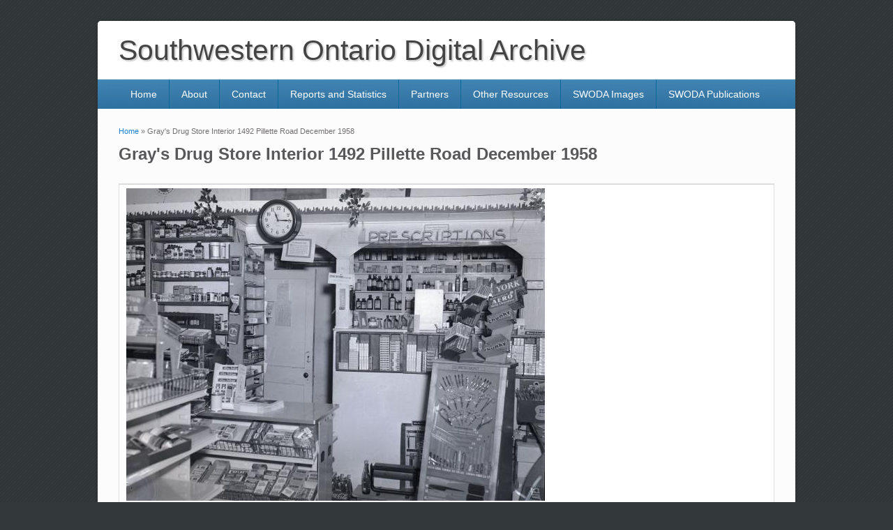

--- FILE ---
content_type: text/html; charset=utf-8
request_url: https://swoda.uwindsor.ca/node/1295
body_size: 4286
content:
<!DOCTYPE html>
<html lang="en" dir="ltr"
  xmlns:content="http://purl.org/rss/1.0/modules/content/"
  xmlns:dc="http://purl.org/dc/terms/"
  xmlns:foaf="http://xmlns.com/foaf/0.1/"
  xmlns:og="http://ogp.me/ns#"
  xmlns:rdfs="http://www.w3.org/2000/01/rdf-schema#"
  xmlns:sioc="http://rdfs.org/sioc/ns#"
  xmlns:sioct="http://rdfs.org/sioc/types#"
  xmlns:skos="http://www.w3.org/2004/02/skos/core#"
  xmlns:xsd="http://www.w3.org/2001/XMLSchema#">
<head>
<meta charset="utf-8" />
<meta name="Generator" content="Drupal 7 (http://drupal.org)" />
<link rel="canonical" href="/node/1295" />
<link rel="shortlink" href="/node/1295" />
<meta name="viewport" content="width=device-width, initial-scale=1, maximum-scale=1" />
<title>Gray&#039;s Drug Store Interior 1492 Pillette Road December 1958  | Southwestern Ontario Digital Archive</title>
<link type="text/css" rel="stylesheet" href="https://swoda.uwindsor.ca/sites/default/files/css/css_xE-rWrJf-fncB6ztZfd2huxqgxu4WO-qwma6Xer30m4.css" media="all" />
<link type="text/css" rel="stylesheet" href="https://swoda.uwindsor.ca/sites/default/files/css/css_Je8aLO8S-8H-OgEqIGKqSf_h93Fcb0Y6hQII6CqQhNs.css" media="all" />
<link type="text/css" rel="stylesheet" href="https://swoda.uwindsor.ca/sites/default/files/css/css_VdHI_pcEtM4bOilx7q1vEyt0wv9S9xnmAVrPM92VN1k.css" media="all" />
<link type="text/css" rel="stylesheet" href="https://swoda.uwindsor.ca/sites/default/files/css/css_W4ukldR1Glcfl5eyahPjfpBFZ4tHNA96rKk61tgmlO4.css" media="all" />
<script type="text/javascript" src="https://swoda.uwindsor.ca/misc/jquery.js?v=1.4.4"></script>
<script type="text/javascript" src="https://swoda.uwindsor.ca/misc/jquery-extend-3.4.0.js?v=1.4.4"></script>
<script type="text/javascript" src="https://swoda.uwindsor.ca/misc/jquery-html-prefilter-3.5.0-backport.js?v=1.4.4"></script>
<script type="text/javascript" src="https://swoda.uwindsor.ca/misc/jquery.once.js?v=1.2"></script>
<script type="text/javascript" src="https://swoda.uwindsor.ca/misc/drupal.js?t3q6za"></script>
<script type="text/javascript" src="https://swoda.uwindsor.ca/sites/all/modules/views_slideshow_xtra/views_slideshow_xtra_overlay/js/views_slideshow_xtra_overlay.js?t3q6za"></script>
<script type="text/javascript" src="https://swoda.uwindsor.ca/sites/all/themes/impact_theme/js/jquery.cycle.all.min.js?t3q6za"></script>
<script type="text/javascript" src="https://swoda.uwindsor.ca/sites/all/themes/impact_theme/js/slide.js?t3q6za"></script>
<script type="text/javascript" src="https://swoda.uwindsor.ca/sites/all/libraries/colorbox/jquery.colorbox-min.js?t3q6za"></script>
<script type="text/javascript" src="https://swoda.uwindsor.ca/sites/all/modules/colorbox/js/colorbox.js?t3q6za"></script>
<script type="text/javascript" src="https://swoda.uwindsor.ca/sites/all/modules/colorbox/styles/default/colorbox_style.js?t3q6za"></script>
<script type="text/javascript" src="https://swoda.uwindsor.ca/sites/all/modules/google_analytics/googleanalytics.js?t3q6za"></script>
<script type="text/javascript" src="https://www.googletagmanager.com/gtag/js?id=UA-3905382-2"></script>
<script type="text/javascript">
<!--//--><![CDATA[//><!--
window.dataLayer = window.dataLayer || [];function gtag(){dataLayer.push(arguments)};gtag("js", new Date());gtag("set", "developer_id.dMDhkMT", true);gtag("config", "UA-3905382-2", {"groups":"default"});
//--><!]]>
</script>
<script type="text/javascript">
<!--//--><![CDATA[//><!--
window.a2a_config=window.a2a_config||{};window.da2a={done:false,html_done:false,script_ready:false,script_load:function(){var a=document.createElement('script'),s=document.getElementsByTagName('script')[0];a.type='text/javascript';a.async=true;a.src='https://static.addtoany.com/menu/page.js';s.parentNode.insertBefore(a,s);da2a.script_load=function(){};},script_onready:function(){da2a.script_ready=true;if(da2a.html_done)da2a.init();},init:function(){for(var i=0,el,target,targets=da2a.targets,length=targets.length;i<length;i++){el=document.getElementById('da2a_'+(i+1));target=targets[i];a2a_config.linkname=target.title;a2a_config.linkurl=target.url;if(el){a2a.init('page',{target:el});el.id='';}da2a.done=true;}da2a.targets=[];}};(function ($){Drupal.behaviors.addToAny = {attach: function (context, settings) {if (context !== document && window.da2a) {if(da2a.script_ready)a2a.init_all();da2a.script_load();}}}})(jQuery);a2a_config.callbacks=a2a_config.callbacks||[];a2a_config.callbacks.push({ready:da2a.script_onready});a2a_config.overlays=a2a_config.overlays||[];a2a_config.templates=a2a_config.templates||{};
//--><!]]>
</script>
<script type="text/javascript" src="https://swoda.uwindsor.ca/sites/all/libraries/fontawesome/js/all.js?t3q6za"></script>
<script type="text/javascript" src="https://swoda.uwindsor.ca/sites/all/themes/impact_theme/js/main-menu.js?t3q6za"></script>
<script type="text/javascript" src="https://swoda.uwindsor.ca/sites/all/themes/impact_theme/js/pngfix.min.js?t3q6za"></script>
<script type="text/javascript">
<!--//--><![CDATA[//><!--
jQuery.extend(Drupal.settings, {"basePath":"\/","pathPrefix":"","setHasJsCookie":0,"ajaxPageState":{"theme":"impact_theme","theme_token":"-NW42poRSf-HKvR1EQXP8KVLpbM_hi5rRgzEJUzvMNc","js":{"0":1,"misc\/jquery.js":1,"misc\/jquery-extend-3.4.0.js":1,"misc\/jquery-html-prefilter-3.5.0-backport.js":1,"misc\/jquery.once.js":1,"misc\/drupal.js":1,"sites\/all\/modules\/views_slideshow_xtra\/views_slideshow_xtra_overlay\/js\/views_slideshow_xtra_overlay.js":1,"sites\/all\/themes\/impact_theme\/js\/jquery.cycle.all.min.js":1,"sites\/all\/themes\/impact_theme\/js\/slide.js":1,"sites\/all\/libraries\/colorbox\/jquery.colorbox-min.js":1,"sites\/all\/modules\/colorbox\/js\/colorbox.js":1,"sites\/all\/modules\/colorbox\/styles\/default\/colorbox_style.js":1,"sites\/all\/modules\/google_analytics\/googleanalytics.js":1,"https:\/\/www.googletagmanager.com\/gtag\/js?id=UA-3905382-2":1,"1":1,"2":1,"sites\/all\/libraries\/fontawesome\/js\/all.js":1,"sites\/all\/themes\/impact_theme\/js\/main-menu.js":1,"sites\/all\/themes\/impact_theme\/js\/pngfix.min.js":1},"css":{"modules\/system\/system.base.css":1,"modules\/system\/system.menus.css":1,"modules\/system\/system.messages.css":1,"modules\/system\/system.theme.css":1,"modules\/book\/book.css":1,"modules\/field\/theme\/field.css":1,"modules\/node\/node.css":1,"modules\/search\/search.css":1,"modules\/user\/user.css":1,"sites\/all\/modules\/views_slideshow_xtra\/views_slideshow_xtra_overlay\/css\/views_slideshow_xtra_overlay.css":1,"sites\/all\/modules\/views\/css\/views.css":1,"sites\/all\/modules\/ckeditor\/css\/ckeditor.css":1,"sites\/all\/modules\/colorbox\/styles\/default\/colorbox_style.css":1,"sites\/all\/modules\/ctools\/css\/ctools.css":1,"sites\/all\/modules\/addtoany\/addtoany.css":1,"sites\/all\/themes\/impact_theme\/style.css":1}},"colorbox":{"opacity":"0.85","current":"{current} of {total}","previous":"\u00ab Prev","next":"Next \u00bb","close":"Close","maxWidth":"98%","maxHeight":"98%","fixed":true,"mobiledetect":true,"mobiledevicewidth":"480px","file_public_path":"\/sites\/default\/files","specificPagesDefaultValue":"admin*\nimagebrowser*\nimg_assist*\nimce*\nnode\/add\/*\nnode\/*\/edit\nprint\/*\nprintpdf\/*\nsystem\/ajax\nsystem\/ajax\/*"},"googleanalytics":{"account":["UA-3905382-2"],"trackOutbound":1,"trackMailto":1,"trackDownload":1,"trackDownloadExtensions":"7z|aac|arc|arj|asf|asx|avi|bin|csv|doc(x|m)?|dot(x|m)?|exe|flv|gif|gz|gzip|hqx|jar|jpe?g|js|mp(2|3|4|e?g)|mov(ie)?|msi|msp|pdf|phps|png|ppt(x|m)?|pot(x|m)?|pps(x|m)?|ppam|sld(x|m)?|thmx|qtm?|ra(m|r)?|sea|sit|tar|tgz|torrent|txt|wav|wma|wmv|wpd|xls(x|m|b)?|xlt(x|m)|xlam|xml|z|zip","trackColorbox":1}});
//--><!]]>
</script>
<!--[if lt IE 9]><script src="/sites/all/themes/impact_theme/js/html5.js"></script><![endif]-->
</head>
<body class="html not-front not-logged-in no-sidebars page-node page-node- page-node-1295 node-type-resource">
    <div id="wrapper">
  <header id="header" class="clearfix">
	          <hgroup id="site-name-wrap">
        <h1 id="site-name">
          <a href="/" title="Home">
            <span>Southwestern Ontario Digital Archive</span>
          </a>
        </h1>
              </hgroup>

            <nav id="navigation" role="navigation">
      <div id="main-menu">

        <ul class="menu"><li class="first leaf"><a href="/" title="">Home</a></li>
<li class="leaf"><a href="/about">About</a></li>
<li class="leaf"><a href="/contact">Contact</a></li>
<li class="leaf"><a href="/reports-statistics">Reports and Statistics</a></li>
<li class="leaf"><a href="/partners">Partners</a></li>
<li class="leaf"><a href="/other-resources">Other Resources</a></li>
<li class="leaf"><a href="/swoda-images">SWODA Images</a></li>
<li class="last leaf"><a href="/swoda-publications">SWODA Publications</a></li>
</ul>
      </div>
	  				  	  	    
    </nav>

  </header>

  
  <div id="main" class="clearfix">
    <div id="primary">
      <section id="content" role="main">

 
        <div id="breadcrumbs"><h2 class="element-invisible">You are here</h2><nav class="breadcrumb"><a href="/">Home</a> » Gray&#039;s Drug Store Interior 1492 Pillette Road December 1958 </nav></div>                        <div id="content-wrap">
		
                    <h1 class="page-title">Gray&#039;s Drug Store Interior 1492 Pillette Road December 1958 </h1>          		                                              <div class="region region-content">
  <div id="block-system-main" class="block block-system">

      
  <div class="content">
    <div id="node-1295" class="node node-resource node-full clearfix" about="/node/1295" typeof="sioc:Item foaf:Document">

      <span property="dc:title" content="Gray&#039;s Drug Store Interior 1492 Pillette Road December 1958 " class="rdf-meta element-hidden"></span>
  
  <div class="content clearfix">
    
  <table border="1" width="700">  
  <tr valign="top" >
  <td align="center" > 
<div class="field field-name-field-upload-image field-type-image field-label-hidden"><div class="field-items"><div class="field-item even"><a href="https://swoda.uwindsor.ca/sites/default/files/00051%201492%20Pillette%20Road%20Grays%20Drug%20Store%20Interior%20December%201958.jpg" title="Gray&#039;s Drug Store Interior 1492 Pillette Road December 1958 " class="colorbox" data-colorbox-gallery="gallery-node-1295-JyWyZ5ZrQKs" data-cbox-img-attrs="{&quot;title&quot;: &quot;&quot;, &quot;alt&quot;: &quot;&quot;}"><img typeof="foaf:Image" src="https://swoda.uwindsor.ca/sites/default/files/styles/node_view/public/00051%201492%20Pillette%20Road%20Grays%20Drug%20Store%20Interior%20December%201958.jpg?itok=XnU_jGsh" alt="" title="" /></a></div></div></div></td>
</tr>

<tr>
<td>
    Gray&#039;s Drug Store Interior 1492 Pillette Road December 1958 </td>
</tr>

    <tr><td><div class="field field-name-field-year field-type-number-integer field-label-above"><div class="field-label">Year:&nbsp;</div><div class="field-items"><div class="field-item even">1958</div></div></div></td></tr><tr><td><div class="field field-name-field-type field-type-text field-label-above"><div class="field-label">Type(s):&nbsp;</div><div class="field-items"><div class="field-item even">Photograph</div></div></div></td></tr><tr><td><div class="field field-name-field-physical-description field-type-text field-label-above"><div class="field-label">Physical Description:&nbsp;</div><div class="field-items"><div class="field-item even">b&amp;w; digitized from negative</div></div></div></td></tr><tr><td><div class="field field-name-field-identifier field-type-text field-label-above"><div class="field-label">Identifier(s):&nbsp;</div><div class="field-items"><div class="field-item even">00051</div></div></div></td></tr><tr><td><div class="field field-name-field-source field-type-text-long field-label-above"><div class="field-label">Source:&nbsp;</div><div class="field-items"><div class="field-item even">WPD Collection</div></div></div></td></tr><tr><td><div class="field field-name-field-notes field-type-text-long field-label-above"><div class="field-label">Notes:&nbsp;</div><div class="field-items"><div class="field-item even">Located close to the northeast corner of Pillette Road and Seminole Street.</div></div></div></td></tr><tr><td><div class="field field-name-field-subject field-type-text field-label-above"><div class="field-label">Subject(s):&nbsp;</div><div class="field-items"><div class="field-item even">Gray&#039;s Drug Store (Windsor)</div><div class="field-item odd">Stores</div><div class="field-item even">Pillette Road (Windsor)</div><div class="field-item odd">Seminole Street (Windsor)</div></div></div></td></tr><tr><td><div class="field field-name-field-place field-type-text field-label-above"><div class="field-label">Place(s):&nbsp;</div><div class="field-items"><div class="field-item even">Windsor (Ontario)</div></div></div></td></tr><tr><td><div class="field field-name-field-rights field-type-text field-label-above"><div class="field-label">Rights:&nbsp;</div><div class="field-items"><div class="field-item even">Public Domain</div></div></div></td></tr><tr><td><div class="field field-name-field-repository field-type-text field-label-above"><div class="field-label">Repository:&nbsp;</div><div class="field-items"><div class="field-item even">University of Windsor. Leddy Library</div></div></div></td></tr><tr><td><b>Tiff Image(s):</b><br/>Click links to download Tiff images: 				<a href="http://swoda.uwindsor.ca/sites/default/files/tiff/00051 1492 Pillette Road Grays Drug Store Interior December 1958.tif">Tiff Image 1</a>
				
</td></tr>
</table>
</div>

      <div class="link-wrapper">
      <ul class="links inline"><li class="addtoany first last"><span><span class="a2a_kit a2a_kit_size_32 a2a_target addtoany_list" id="da2a_1">
      
      <a class="a2a_dd addtoany_share_save" href="https://www.addtoany.com/share#url=https%3A%2F%2Fswoda.uwindsor.ca%2Fnode%2F1295&amp;title=Gray%27s%20Drug%20Store%20Interior%201492%20Pillette%20Road%20December%201958%20"></a>
      
    </span>
    <script type="text/javascript">
<!--//--><![CDATA[//><!--
if(window.da2a)da2a.script_load();
//--><!]]>
</script></span></li>
</ul>    </div>
  
  
</div>
  </div>
  
</div> <!-- /.block -->
</div>
 <!-- /.region -->
        </div>
      </section> <!-- /#main -->
    </div>

      </div>

  <footer id="footer-bottom">
    <div id="footer-area" class="clearfix">
            
          </div>

    <div id="bottom" class="clearfix">
      <div class="copyright">Copyright &copy; 2026, <a href="/">Southwestern Ontario Digital Archive</a></div>
      
    </div>
  </footer>

</div>






  <script type="text/javascript">
<!--//--><![CDATA[//><!--
da2a.targets=[
{title:"Gray\u0027s Drug Store Interior 1492 Pillette Road December 1958 ",url:"https:\/\/swoda.uwindsor.ca\/node\/1295"}];
da2a.html_done=true;if(da2a.script_ready&&!da2a.done)da2a.init();da2a.script_load();
//--><!]]>
</script>
</body>
</html>

--- FILE ---
content_type: text/css
request_url: https://swoda.uwindsor.ca/sites/default/files/css/css_W4ukldR1Glcfl5eyahPjfpBFZ4tHNA96rKk61tgmlO4.css
body_size: 7504
content:
html,body,div,span,applet,object,iframe,h1,h2,h3,h4,h5,h6,p,blockquote,pre,a,abbr,acronym,address,big,cite,code,del,dfn,em,font,ins,kbd,q,s,samp,small,strike,strong,sub,sup,tt,var,dl,dt,dd,ol,ul,li,fieldset,form,label,legend,table,caption,tbody,tfoot,thead,tr,th,td{border:0;font-family:inherit;font-size:100%;font-style:inherit;font-weight:inherit;margin:0;outline:0;padding:0;vertical-align:baseline;}ol.node-results{margin-left:0px;}ol.node-results tbody td{vertical-align:top;}ol.node-results td{padding:3px 3px;font-size:12px;}ol.node-results p{margin-bottom:0.5em;}ul.views-summary{}td.views-field.views-field-title{vertical-align:top;margin-bottom:0.5em;}td.views-field.views-field-field-title{vertical-align:top;margin-bottom:0.5em;}td.views-field.views-field-field-title p{margin-bottom:0.5em;}td.views-field.views-field-field-upload-image{padding:1px 1px;padding-right:0px;margin-right:0px;}ol.node-results p{margin-bottom:0.5em;}:focus{outline:0;}body{background:#fff;line-height:1;}ol,ul{list-style:none;}table{border-collapse:separate;border-spacing:0;}caption,th,td{font-weight:normal;text-align:left;}blockquote:before,blockquote:after,q:before,q:after{content:'';}blockquote,q{quotes:"" "";}a img{border:0;}header,hgroup,footer,section,article,aside{display:block;}body{padding-top:2em;}#wrapper{margin:0 auto 2em;max-width:1000px;border-width:0 3px;border-style:solid;border-color:#fff;}#header hgroup{margin:0 3%;padding:1.25em 0;}#header hgroup#site-name-wrap{margin-top:0;}#navigation div{margin:0 3%;}#primary{float:left;margin:0 -30% 0 0;width:100%;}#content{margin:0 33% 0 3%;width:68%;}#sidebar{float:right;margin-right:2%;width:22%;}.left-sidebar #primary{float:right;margin:0 0 0 -30%;width:100%;}.left-sidebar #content{margin:0 3% 0 33%;width:64%;}.left-sidebar #sidebar{float:left;margin-left:3%;margin-right:0;width:27%;}.wide-sidebar #primary{float:left;margin:0 -35.5% 0 0;width:100%;}.wide-sidebar #content{margin:0 38.6% 0 3%;width:58.4%;}.wide-sidebar #sidebar{float:right;margin-right:3%;width:32.5%;}.wide-sidebar.left-sidebar #primary{float:right;margin:0 0 0 -33%;width:100%;}.wide-sidebar.left-sidebar #content{margin:0 3% 0 38.6%;width:58.4%;}.wide-sidebar.left-sidebar #sidebar{float:left;margin-left:3%;margin-right:0;width:30%;}.no-sidebars #primary{margin:0;}.no-sidebars #content{margin:0 3%;position:relative;width:auto;}body,input,textarea{color:rgb(114,111,111);font:15px "Helvetica Neue",Helvetica,Arial,sans-serif;font-weight:300;line-height:1.625;}body{background:url(/sites/all/themes/impact_theme/images/crosslines-pattern.png) rgb(51,56,58);}#wrapper{background:#eee;-moz-border-radius:5px;border-radius:5px;box-shadow:0px 0px 4px 0px rgba(0,0,0,0.2);}a{color:#1982d1;text-decoration:none;}a:focus,a:active,a:hover{text-decoration:none;}h1,h2,h3,h4,h5,h6{clear:both;}h1{font-size:26px;}h2{font-size:22px;margin:.5em 0;}h3{font-size:22px;font-weight:bold;margin:0 0 0.8125em;}h4{font-size:20px;margin:0 0 0.5em;}h5{font-size:18px;}h6{font-size:16px;}hr{background-color:#ccc;border:0;height:1px;margin-bottom:2em;}p{margin-bottom:2em;}ul,ol{margin:0 0 1em 1.5em;}ul{list-style:disc;}ol{list-style-type:decimal;}ol ol{list-style:upper-alpha;}ol ol ol{list-style:lower-roman;}ol ol ol ol{list-style:lower-alpha;}ul ul,ol ol,ul ol,ol ul{margin-bottom:0;}dl{margin:0 2em;}dt{font-weight:bold;}dd{margin-bottom:2em;}strong{font-weight:bold;}cite,em,i{font-style:italic;}blockquote{font-family:Georgia,"Bitstream Charter",serif;font-style:italic;font-weight:normal;margin:0 3em;}blockquote em,blockquote i,blockquote cite{font-style:normal;}blockquote cite{color:#666;font:12px "Helvetica Neue",Helvetica,Arial,sans-serif;font-weight:300;letter-spacing:0.05em;text-transform:uppercase;}pre{background:#f4f4f4;font:13px "Courier 10 Pitch",Courier,monospace;line-height:1.5;margin-bottom:2em;overflow:auto;padding:0.75em 2em;}code,kbd{font:13px Monaco,Consolas,"Andale Mono","DejaVu Sans Mono",monospace;}abbr,acronym,dfn{border-bottom:1px dotted #666;cursor:help;}address{display:block;margin:0 0 2em;}ins{background:#fff9c0;text-decoration:none;}sup,sub{font-size:10px;height:0;line-height:1;position:relative;vertical-align:baseline;}sup{bottom:1ex;}sub{top:.5ex;}table{margin:0 0 1.5em;width:100%;border:1px solid #ddd;border-right:none;background:#fff;}th{font-weight:bold;padding:10px 10px;background:#555;color:#fff;}tr{padding:5px 5px;}td{padding:5px 10px;border-top:1px solid #ddd;border-right:1px solid #ddd;}.clearfix:after{visibility:hidden;display:block;font-size:0;content:" ";clear:both;height:0;}.clearfix{display:inline-block;}* html .clearfix{height:1%;}.clearfix{display:block;}.clear{clear:both;}.displayblock{display:block;}.displaynone{display:none;}#header{background-color:#fff;position:relative;-moz-border-radius:5px;border-radius:5px;}#site-name{margin-right:270px;padding:0;font-size:41px;line-height:46px;}#site-name a{color:#444;font-weight:500;text-decoration:none;font-family:Arial,Helvetica,sans-serif;;text-shadow:1px 1px 0 #FFFFFF,2px 2px 0 #000000;text-shadow:2px 2px 2px #CCCCCC;}#site-name a:hover,#site-name a:focus,#site-name a:active{color:#1982d1;}#site-slogan{color:#7a7a7a;font-size:14px;margin:0 270px 0 0;}#header img{height:auto;max-width:100%;}#header #site-logo{margin:0 2%;padding:2em 0em;}#header #navigation{clear:both;display:block;float:left;margin:0 auto 2px;width:100%;background:url(/sites/all/themes/impact_theme/images/menu_bg.png);}#main-menu > ul.menu{font-size:14px;list-style:none;margin:0;padding-left:0;}#main-menu > ul.menu li{border-right:1px solid rgb(0,103,151);float:left;position:relative;list-style:none outside none;}#main-menu > ul.menu a{color:#fff;line-height:3em;padding:0 1.2125em;text-decoration:none;}#main-menu > ul.menu a{display:block;}#main-menu > ul.menu ul{-moz-box-shadow:0 3px 3px rgba(0,0,0,0.2);-webkit-box-shadow:0 3px 3px rgba(0,0,0,0.2);box-shadow:0 3px 3px rgba(0,0,0,0.2);display:none;float:left;margin:0;position:absolute;top:3em;left:0;list-style:none;width:188px;z-index:99;}#main-menu > ul.menu ul ul{left:100%;top:0;}#main-menu > ul.menu ul a{background:#f9f9f9;border-bottom:1px dotted #ccc;color:#444;font-size:13px;font-weight:normal;height:auto;line-height:1em;padding:10px;width:168px;}#main-menu > ul.menu li:last-child,#main-menu > ul.menu ul li{border:none;}#main-menu > ul.menu li:hover > a,#main-menu > ul.menu ul :hover > a,#main-menu > ul.menu a:focus{background:#efefef;}#main-menu > ul.menu li:hover > a,#main-menu > ul.menu a:focus{background:#169FE6;color:#fff;}#main-menu > ul.menu li:hover > ul{display:block;}#main-menu > ul.menu a.active{color:#fff;background:#169FE6;}#main-menu ul li.leaf,#main-menu ul li.expanded{list-style:none;}.tinynav{display:none;font-size:16px;}#slider{border-radius:5px;-moz-border-radius:5px;margin:0 0 1em;position:relative;overflow:hidden;}#slider-wrap{max-height:430px;}#slider-wrap img{border:medium none;display:block;height:auto;padding:0;max-width:100%;}#slider img.pngfix{width:800px;}#slider-wrap a:hover img{background:none;border:none;}#slider-wrap a{float:left;display:block;width:100%;}#slider-wrap .featured-text{color:#fff;padding:.4em;position:absolute;bottom:0;background:rgb(40,181,255);background:#333;opacity:0.8;font-size:1.0em;line-height:1.0em;width:100%;}#slider-wrap .featured-text p{margin:0;width:100%;}#slider-wrap .featured-text a{display:block;padding:0;}#content #nav-slider{padding:0;}#nav-slider img{max-width:33px;height:auto;width:100%;}#nav-slider .nav-previous,#nav-slider .nav-next{cursor:pointer;display:block;max-width:33px;opacity:0.7;position:absolute;top:176px;width:6%;z-index:99;}#nav-slider .nav-previous:hover,#nav-slider .nav-next:hover{opacity:10;}#nav-slider .nav-previous{}#nav-slider .nav-next{right:0px;}#breadcrumbs{font-size:11px;}#main{background-color:#FCFCFC;clear:both;padding:1.5em 0 0;}#content-wrap{-moz-border-radius:5px;border-radius:5px;margin:0 0 2em;position:relative;width:auto;}.node h2.title,h1.page-title,.node h2.title a,h1.page-title a{color:#222222;text-decoration:none;}.node h2.title,h1.page-title{clear:both;color:rgb(38,156,203);font-size:22px;font-weight:bold;line-height:1.5em;padding:0.3em 0.4em;background:url(/sites/all/themes/impact_theme/images/stripes.png) left top;}.node h2.title{font-size:18px;}.node h2.title a{color:#555;}.not-front h1.page-title{margin-bottom:1em;}#main #content .node-teaser{padding-bottom:30px;border-bottom:1px solid #DDDDDD;margin-bottom:15px;}.node-teaser img{border:1px solid #CCCCCC;padding:6px;height:auto;max-width:97.4%;margin:0.5em 1em 0.5em 0;float:left;}.page-node #content-wrap img{border:1px solid #CCCCCC;padding:6px;height:auto;max-width:97.4%;margin:0.5em 1em 0.5em 0;}.node-teaser p{margin-bottom:1em;}#preface-area{background:rgb(245,245,245);border:1px solid rgb(230,230,230);overflow:hidden;padding:2em 3% 0;}#preface-area .block,.region-content-top .block,#footer-area .block{border-radius:5px 5px 5px 5px;clear:both;margin-bottom:2em;overflow:hidden;padding:0em 1em;font-size:12px;}#preface-area .block:hover,#footer-area .block:hover{background:rgba(38,156,203,.1);}#preface-area .block > h2,.region-content-top .block > h2,#footer-area .block > h2{border-bottom:1px solid #CCCCCC;color:rgb(38,156,203);font-size:1.1em;font-weight:bold;padding:.5em 0;margin-bottom:.5em;margin-top:0;}#sidebar .block{background-color:#FFFFFF;border:1px solid rgb(226,226,226);border-radius:5px 5px 5px 5px;clear:both;margin-bottom:2em;padding:1em 1.5em 1.5em;font-size:12px;}#sidebar .block > h2{border-bottom:1px solid rgb(238,238,238);color:#555;font-size:14px;font-weight:bold;margin:0 -0.75em 1em;padding:0 1em 0.5em;text-transform:uppercase;}#preface-area .block p,.region-content-top .block p,#footer-area .block p,#sidebar .block p{margin-bottom:1em;}#preface-area .block img,.region-content-top .block img,#footer-area .block img,#sidebar .block img{height:auto;max-width:97.4%;}#preface-block-wrap.in1 .preface-block{margin-bottom:2.5em;}#preface-block-wrap.in2 .preface-block{float:left;width:48.5%;}#preface-block-wrap.in2 .preface-block + .preface-block{float:right;}#preface-block-wrap.in3 .preface-block{float:left;margin-right:3%;width:31.3%;}#preface-block-wrap.in3 .preface-block + .preface-block + .preface-block{margin-right:0;}#footer-bottom{border-top:1px solid #ccc;clear:both;}#footer-area{background-color:rgb(247,247,247);overflow:hidden;padding:1em 2%;}.region-footer{clear:both;margin:0 3%;}#footer-block-wrap.in1 .footer-block{margin-bottom:2.5em;}#footer-block-wrap.in2 .footer-block{float:left;width:48.5%;}#footer-block-wrap.in2 .footer-block + .footer-block{float:right;}#footer-block-wrap.in3 .footer-block{float:left;margin-right:3%;width:31.3%;}#footer-block-wrap.in3 .footer-block + .footer-block + .footer-block{margin-right:0;}#bottom{background-color:#fff;border-top:1px solid #ccc;clear:both;-moz-border-radius:0 0 5px 5px;border-radius:0 0 5px 5px;color:#666;font-size:12px;line-height:2.2em;padding:1em 0.5em;text-align:center;}#bottom a{color:#555;font-weight:bold;}#bottom .copyright,{display:inline;width:47%;}#bottom .copyright{clear:both;margin-left:3%;text-align:center;}.social-profile{position:absolute;right:1em;top:1em;}.social-profile ul{list-style:none;margin:0;padding:0;}.social-profile ul li{float:left;}.social-profile ul li a{display:block;width:40px;height:40px;-webkit-transition:all 0.2s ease 0s;-moz-transition:all 0.2s ease 0s;-o-transition:all 0.2s ease 0s;transition:all 0.2s ease 0s;text-indent:-99999px;}.social-profile ul li a:hover{background-position:0px -40px !important;}.social-profile ul li a:active{-moz-box-shadow:inset 0 0 6px #000;-webkit-box-shadow:inset 0 0 6px #000;box-shadow:inset 0 0 6px #000;}.social-profile ul li.facebook a{background:url(/sites/all/themes/impact_theme/images/facebook.png) no-repeat 0 0;}.social-profile ul li.facebook a:hover{background-color:rgb(59,89,152);}.social-profile ul li.twitter a{background:url(/sites/all/themes/impact_theme/images/twitter.png) no-repeat 0 0;}.social-profile ul li.twitter a:hover{background-color:rgb(72,196,210);background-position:0px -40px !important;}.social-profile ul li.you-tube a{background:url(/sites/all/themes/impact_theme/images/youtube.png) no-repeat 0 0;}.social-profile ul li.you-tube a:hover{background:url(/sites/all/themes/impact_theme/images/youtube.png) no-repeat 0 0;}.social-profile ul li.google-plus a{background:url(/sites/all/themes/impact_theme/images/google.png) no-repeat 0 0;}.social-profile ul li.google-plus a:hover{background-color:rgb(244,87,80);}.social-profile ul li.rss a{background:url(/sites/all/themes/impact_theme/images/rss.png) no-repeat 0 0;}.social-profile ul li.rss a:hover{background-color:rgb(254,153,0);}.social-profile ul li.linkedin a{background:url(/sites/all/themes/impact_theme/images/linkedin.png) no-repeat 0 0;}.social-profile ul li.pinterest a{background-position:-484px 0;}.social-profile ul li.flickr a{background-position:-440px 0;}.social-profile ul li.tumblr a{background-position:-220px 0;}fieldset{background:#ffffff;border:1px solid #cccccc;margin-top:10px;margin-bottom:32px;padding:0 0 10px;position:relative;top:12px;-khtml-border-radius:4px;-moz-border-radius:4px;-webkit-border-radius:4px;border-radius:4px;}.fieldset-wrapper{margin-top:25px;}.node-form .vertical-tabs .fieldset-wrapper{margin-top:0;}.filter-wrapper{top:0;padding:1em 0 0.2em;-khtml-border-radius-topright:0;-khtml-border-radius-topleft:0;-moz-border-radius-topright:0;-moz-border-radius-topleft:0;-webkit-border-top-left-radius:0;-webkit-border-top-right-radius:0;border-top-left-radius:0;border-top-right-radius:0;}.filter-help a{font-size:0.857em;padding:2px 20px 0;}.filter-wrapper .form-item label{margin-right:10px;}.filter-wrapper .form-item{padding:0 0 0.5em 0.5em;}.filter-guidelines{padding:0 1.5em 0 0.5em;}fieldset.collapsed{background:transparent;-khtml-border-radius:0;-moz-border-radius:0;-webkit-border-radius:0;border-radius:0;}fieldset legend{background:#dbdbdb;border:1px solid #ccc;border-bottom:none;display:block;height:2em;left:-1px;line-height:2;padding:0;position:absolute;text-indent:10px;text-shadow:0 1px 0 #fff;top:-12px;width:100%;-khtml-border-radius-topleft:4px;-moz-border-radius-topleft:4px;-webkit-border-top-left-radius:4px;border-top-left-radius:4px;-khtml-border-radius-topright:4px;-moz-border-radius-topright:4px;-webkit-border-top-right-radius:4px;border-top-right-radius:4px;}fieldset.collapsed legend{-khtml-border-radius:4px;-moz-border-radius:4px;-webkit-border-radius:4px;border-radius:4px;}fieldset .fieldset-wrapper{padding:0 10px;}fieldset .fieldset-description{margin-top:5px;margin-bottom:1em;line-height:1.4;font-style:italic;}input{margin:2px 0;padding:4px;}input,textarea{font-size:0.929em;}textarea{line-height:1.5;}textarea.form-textarea,select.form-select{padding:4px;}input.form-text,textarea.form-textarea,select.form-select{border:1px solid #ccc;width:85%;}.password-suggestions ul li{margin-left:1.2em;}.form-item{margin-bottom:1em;margin-top:2px;}.form-item label{font-size:0.929em;}.form-actions{margin:0;}.form-type-radio label,.form-type-checkbox label{margin-left:4px;}.form-type-radio .description,.form-type-checkbox .description{margin-left:2px;}.form-actions{padding-top:10px;}.contact-form #edit-name{width:100%;-moz-box-sizing:border-box;-webkit-box-sizing:border-box;box-sizing:border-box;-khtml-border-radius:4px;-moz-border-radius:4px;-webkit-border-radius:4px;border-radius:4px;}.contact-form #edit-mail{width:100%;-moz-box-sizing:border-box;-webkit-box-sizing:border-box;box-sizing:border-box;-khtml-border-radius:4px;-moz-border-radius:4px;-webkit-border-radius:4px;border-radius:4px;}.contact-form #edit-subject{width:100%;-moz-box-sizing:border-box;-webkit-box-sizing:border-box;box-sizing:border-box;-khtml-border-radius:4px;-moz-border-radius:4px;-webkit-border-radius:4px;border-radius:4px;}.contact-form #edit-message{width:100%;-moz-box-sizing:border-box;-webkit-box-sizing:border-box;box-sizing:border-box;-khtml-border-top-left-radius:4px;-khtml-border-top-right-radius:4px;-moz-border-radius-topleft:4px;-moz-border-radius-topright:4px;-webkit-border-top-left-radius:4px;-webkit-border-top-right-radius:4px;border-top-left-radius:4px;border-top-right-radius:4px;}.contact-form .resizable-textarea .grippie{width:100%;-moz-box-sizing:border-box;-webkit-box-sizing:border-box;box-sizing:border-box;-khtml-border-bottom-left-radius:4px;-khtml-border-bottom-right-radius:4px;-moz-border-radius-bottomleft:4px;-moz-border-radius-bottomright:4px;-webkit-border-bottom-left-radius:4px;-webkit-border-bottom-right-radius:4px;border-bottom-left-radius:4px;border-bottom-right-radius:4px;}.comment-form label{float:left;font-size:0.929em;}.comment-form input,.comment-form .form-select{margin:0;-khtml-border-radius:4px;-moz-border-radius:4px;-webkit-border-radius:4px;border-radius:4px;}.comment-form .form-type-textarea label{float:none;}.comment-form .form-item,.comment-form .form-radios,.comment-form .form-type-checkbox,.comment-form .form-select{margin-bottom:10px;overflow:hidden;}.comment-form .form-type-checkbox,.comment-form .form-radios{margin-left:120px;}.comment-form .form-type-checkbox label,.comment-form .form-radios label{float:none;margin-top:0;}.comment-form input.form-file{width:auto;}.comment-form .form-text{display:block;margin:0;width:100%;-moz-box-sizing:border-box;-webkit-box-sizing:border-box;box-sizing:border-box;}.comment-form .form-item .description{font-size:0.786em;line-height:1.2;margin-left:120px;}#content h2.comment-form{margin-bottom:0.5em;}.comment-form .form-textarea{-khtml-border-radius-topleft:4px;-khtml-border-radius-topright:4px;-moz-border-radius-topleft:4px;-moz-border-radius-topright:4px;-webkit-border-top-left-radius:4px;-webkit-border-top-right-radius:4px;border-top-left-radius:4px;border-top-right-radius:4px;}.comment-form fieldset.filter-wrapper .fieldset-wrapper,.comment-form .text-format-wrapper .form-item{margin-top:0;margin-bottom:0;}.filter-wrapper label{width:auto;float:none;}.filter-wrapper .form-select{min-width:120px;}.comment-form fieldset.filter-wrapper .tips{font-size:0.786em;}#comment-body-add-more-wrapper .form-type-textarea label{margin-bottom:0.4em;}#edit-actions input{margin-right:0.6em;}div.password-suggestions{border:0;}.ui-widget-overlay{background:#222222;opacity:0.7;}div.vertical-tabs .vertical-tabs-panes fieldset.vertical-tabs-pane{padding:1em;}#forum .name{font-size:1.083em;}#forum .description{font-size:1em;}button,input[type="submit"],input[type="reset"],input[type="button"]{background-image:-ms-linear-gradient(top,#FFFFFF 0%,#E3E3E3 100%);background-image:-moz-linear-gradient(top,#FFFFFF 0%,#E3E3E3 100%);background-image:-o-linear-gradient(top,#FFFFFF 0%,#E3E3E3 100%);background-image:-webkit-gradient(linear,left top,left bottom,color-stop(0,#FFFFFF),color-stop(1,#E3E3E3));background-image:-webkit-linear-gradient(top,#FFFFFF 0%,#E3E3E3 100%);background-image:linear-gradient(top,#FFFFFF 0%,#E3E3E3 100%);border:1px solid #dbdbdb;-moz-border-radius:6px;-webkit-border-radius:6px;-o-border-radius:6px;-ms-border-radius:6px;-khtml-border-radius:6px;border-radius:6px;-moz-box-shadow:inset 0 1px 0 0 white;-webkit-box-shadow:inset 0 1px 0 0 white;-o-box-shadow:inset 0 1px 0 0 white;box-shadow:inset 0 1px 0 0 white;color:#333333;text-shadow:0 1px 0 white;position:relative;font-weight:bold;padding:4px .8em 5px .8em;font-size:13px;}button:hover,input[type="submit"]:hover,input[type="reset"]:hover,input[type="button"]:hover{background-image:-ms-linear-gradient(top,#DBDBDB 0%,#F2F2F2 100%);background-image:-moz-linear-gradient(top,#DBDBDB 0%,#F2F2F2 100%);background-image:-o-linear-gradient(top,#DBDBDB 0%,#F2F2F2 100%);background-image:-webkit-gradient(linear,left top,left bottom,color-stop(0,#DBDBDB),color-stop(1,#F2F2F2));background-image:-webkit-linear-gradient(top,#DBDBDB 0%,#F2F2F2 100%);background-image:linear-gradient(top,#DBDBDB 0%,#F2F2F2 100%);-moz-border-radius:6px;-webkit-border-radius:6px;-o-border-radius:6px;-ms-border-radius:6px;-khtml-border-radius:6px;border-radius:6px;-moz-box-shadow:inset 0 1px 0 0 white;-webkit-box-shadow:inset 0 1px 0 0 white;-o-box-shadow:inset 0 1px 0 0 white;box-shadow:inset 0 1px 0 0 white;cursor:pointer;}button.full-width,input[type="submit"].full-width,input[type="reset"].full-width,input[type="button"].full-width{width:100%;padding-left:0 !important;padding-right:0 !important;text-align:center;}#block-search-form{padding-bottom:7px;}#block-search-form .content{margin-top:0;}#search-form input#edit-keys,#block-search-form .form-item-search-block-form input{float:left;font-size:1em;height:1.143em;margin-right:5px;width:11em;}#search-block-form input.form-submit,#search-form input.form-submit{margin-left:0;margin-right:0;height:25px;width:34px;padding:0;cursor:pointer;text-indent:-9999px;border-color:#e4e4e4 #d2d2d2 #b4b4b4;background:url(/sites/all/themes/impact_theme/images/search-button.png) no-repeat center top;overflow:hidden;}div.form-item.form-type-checkboxes.form-item-type{display:none;}fieldset#edit-advanced.collapsible.form-wrapper.collapse-processed{width:50%;}#search-block-form input.form-submit:hover,#search-block-form input.form-submit:focus,#search-form input.form-submit:hover,#search-form input.form-submit:focus{background-position:center bottom;}#search-form .form-item-keys label{display:block;}ol.search-results{padding-left:0;}.search-results li{border-bottom:1px solid #d3d7d9;padding-bottom:0.4285em;margin-bottom:0.5em;}.search-results li:last-child{border-bottom:none;padding-bottom:none;margin-bottom:1em;}.search-results .search-snippet-info{padding-left:0;}.submitted{background:#E7E5E3;padding:.2em 1em;border-radius:4px;clear:both;display:inline-block;margin-bottom:.5em;font-size:.8em;}.links li a{background-color:#E7E5E3;color:#100100;padding:4px 5px;border-radius:4px;text-shadow:1px 1px #fff;font-weight:normal;}.links li a:hover{background-color:#D7D5D3;color:#100101;}#content table.cke_editor{background:transparent;border:0;}#content table.cke_editor td{background:transparent;padding:0;border:0;}.poll .vote-form .choices .title{font-size:14px;font-weight:normal;line-height:2;}.poll .vote-form .choices{margin:0;}.form-item label{font-size:13px;font-weight:bold;}.item-list ul{margin:0;padding:0 0 0 1.5385em;}.item-list ul li{margin:0;padding:0;}ul.menu li{margin:0;padding:0;}ul.inline{clear:both;}ul.inline li{margin:0;padding:0;}.tabs-wrapper{border-bottom:1px solid #b7b7b7;margin:0 0 5px 0;}ul.primary{border:none;margin:0;padding:0;}ul.primary li a{background:none;border:none;display:block;float:left;line-height:1.5385em;margin:0;padding:0 1em;border-radius:4px 4px 0 0;margin-right:5px;}ul.primary li a:hover,ul.primary li a.active{background:#666;border:none;color:#fff;}ul.primary li a:hover{background:#888;text-decoration:none;}ul.secondary{background:#666;border-bottom:none;clear:both;margin:0;padding:0;}ul.secondary li{border-right:none;}ul.secondary li a,ul.secondary li a:link{border:none;color:#ccc;display:block;float:left;line-height:1.5385em;padding:0 1em;}ul.secondary li a:hover,ul.secondary li a.active{background:#888;color:#fff;text-decoration:none;}ul.secondary a.active{border-bottom:none;}ul.inline,ul.links.inline{margin-left:0;}.field-name-field-tags{margin:0 0 10px 0;}.field-name-field-tags a{-moz-transition:opacity 0.2s ease-in-out 0s;background:none repeat scroll 0 0 rgb(38,156,203);color:#FFFFFF !important;line-height:1em !important;margin-bottom:3px;margin-right:3px;opacity:0.9;padding:4px 6px;font-size:.8em;}.field-name-field-tags a:hover{opacity:1;}.field-name-field-tags div{display:inline;}#main .field-label{color:#333;}#main .field-items .field-item{}.profile{margin:1.5385em 0;}.profile dd{margin-bottom:1.5385em;}.profile h3{border:none;}.profile dt{margin-bottom:0;}.password-parent{width:36em;}.comment h2.title{margin-bottom:1em;}.comment div.user-picture img{margin-left:0;}.comment{margin-bottom:20px;display:table;vertical-align:top;}.comment .attribution{display:table-cell;padding:0 35px 0 0;vertical-align:top;overflow:hidden;}.comment .attribution img{margin:0;border:1px solid #d3d7d9;}.comment .attribution .username{white-space:nowrap;}.comment .comment-submitted p{margin:4px 0;font-size:1.071em;line-height:1.2;}.comment .comment-submitted .comment-time{font-size:0.786em;}.comment .comment-submitted .comment-permalink{font-size:0.786em;text-transform:lowercase;}.comment .content{font-size:0.929em;line-height:1.6;}.comment .comment-arrow{background:url(/sites/all/themes/impact_theme/images/comment-arrow.gif) no-repeat 0 center transparent;border-left:1px solid;border-right:1px solid;height:40px;margin-left:-36px;margin-top:15px;position:absolute;width:20px;}.comment .comment-text{padding:0 25px 10px 35px;display:table-cell;vertical-align:top;position:relative;width:100%;border-left:1px solid #d3d7d9;}.comment .indented{margin-left:40px;}.comment-unpublished{margin-right:5px;padding:5px 2px 5px 5px;}.comment .comment-text .comment-arrow{border-left:1px solid #ffffff;border-right:1px solid #ffffff;}.item-list .pager{}.item-list .pager li{background:#cfcfcf;border-radius:3px;margin-right:4px;text-shadow:1px 1px #fff;}.field-name-taxonomy-forums div{display:inline;margin-top:4px;}.field-name-taxonomy-forums .field-items{}#forum .title{font-size:16px;}#forum .submitted{font-size:12px;font-family:Lucida Grande,Verdana,Arial,sans-serif;background:transparent;padding:0;}#forum .container{background:#a1a1a1;color:#fff;}#forum .container a{color:#000;font-weight:bold;}#forum div.indent{margin-left:2px;}.forum-starter-picture{float:left;padding:4px;border:1px solid #d9d9d9;margin:5px 7px 5px 0;}#forum th{background:#434343;text-shadow:none;color:#fff;}#forum th a{color:#fff;}#forum td.forum .icon,#forum .icon div{background:url(/sites/all/themes/impact_theme/images/no-new-posts.png) no-repeat;width:35px;height:35px;}#forum .name a{font-size:16px;}@media screen and (max-width:1060px){#wrapper{max-width:900px;}#nav-slider .nav-previous,#nav-slider .nav-next{top:94px;}}@media screen and (max-width:960px){#wrapper{max-width:708px;}#main #content{margin:0 3%;width:auto;}#nav-slider .nav-previous,#nav-slider .nav-next{top:137px;}#main #sidebar{float:none;margin:0 3%;width:auto;}#header #main-menu > ul.menu a{padding:0 0.83em;}#preface-block-wrap.in1 .preface-block{float:none;margin-right:0;width:auto;}#preface-block-wrap.in2 .preface-block{float:none;margin-right:0;width:auto;}#preface-block-wrap.in3 .preface-block{float:none;margin-right:0;width:auto;}#footer-block-wrap.in1 .footer-block{float:none;margin-right:0;width:auto;}#footer-block-wrap.in2 .footer-block{float:none;margin-right:0;width:auto;}#footer-block-wrap.in3 .footer-block{float:none;margin-right:0;width:auto;}}@media screen and (max-width:767px){#wrapper{max-width:480px;}body{padding:0;}body,input,textarea{font-size:13px;}#header,#footer-bottom{border-radius:0;}#main,#footer-block-wrap{padding-top:1em;}#header hgroup{padding:5.30625em 0 2em 0;text-align:center;}#site-name{font-size:28px;line-height:38px;}#header #site-logo{padding:5.30625em 0 2em 0;text-align:center;}#header .social-profile{top:2em !important;}#main-menu > ul{font-size:12px;}#nav-slider .nav-previous,#nav-slider .nav-next{top:82px;}#slider,.block,#footer-block-wrap .footer-block{margin-bottom:0em;}blockquote{margin:0;}blockquote.pull{font-size:17px;}#site-name{padding:0;}#site-name,#site-slogan{margin-right:0;}.alignleft,.alignright{float:none;margin-left:0;margin-right:0;}#navigation #main-menu{padding:14px 0;}#main-menu > ul.menu{display:none;}#main-menu > ul.menu li{border:none;float:none;text-align:center;}.contacts{padding:.8em .5em;}.tinynav{background-image:none;background-color:transparent;background-position:right center;background-repeat:no-repeat;border:none;color:#fff;display:block;margin-bottom:0;margin-left:auto;margin-top:0;overflow:hidden;width:100%;}.tinynav option{color:#000;}.social-profile{float:none;text-align:center;}.social-profile ul li{display:inline-block;float:none;}#bottom .copyright,#bottom .credit{display:block;margin-left:3%;float:none;text-align:center;width:97%;}}@media (max-device-width:650px){.tinynav{background-image:url(/sites/all/themes/impact_theme/images/select-arrow.png);}}@media screen and (max-width:479px){#wrapper{max-width:320px;}#site-name{font-size:26px;line-height:36px;}#site-slogan{font-size:12px;}#nav-slider .nav-previous,#nav-slider .nav-next{top:57px;}.comment .attribution,.comment .comment-text{display:inline-block;}#bottom .copyright,#bottom .credit{font-size:9px;}}@media screen and (max-width:319px){#wrapper{max-width:100%;}#wrapper{margin-top:0;}#header{border-top:none;}input[type="text"]{width:98%;}#nav-slider .nav-previous,#nav-slider .nav-next{top:45px;}}@media print{body{background:none !important;font-size:10pt;}#wrapper{clear:both !important;display:block !important;float:none !important;max-width:100%;position:relative !important;}#header{border-top:none !important;padding:0;}#header hgroup{margin:0;}#site-name a{font-size:21pt;}#site-slogan{font-size:10pt;}#header img{display:none;}#navigation{display:none;}#main{border-top:none;box-shadow:none;}#primary{float:left;margin:0;width:100%;}#content{margin:0;width:auto;}.widget-area{display:none;}#footer-bottom{display:none;}}body.cke_editable{background:#fff;}@media (min-width:300px) and (max-width:767px){.page-node #content-wrap img{height:250px !important;width:98%;}.card_container{box-shadow:none;width:100% !important;}#block-twitter-block-1{float:left;margin-top:30px;margin-bottom:20px;height:unset;}.card_content{width:100%;margin-left:10px;}#block-block-3{width:100%;}#wrapper{max-width:100%;}}@media (min-width:768px) and (max-width:1060px){#block-block-4{width:104%;}}.paragraphs-item-small-card-with-image{box-shadow:0 4px 4px 0 rgba(0,0,0,0.2);padding:0;margin-bottom:30px;width:275px;float:left;margin-right:35px;height:160px;background-color:#005595;background-color:#666;}.paragraphs-item-small-card-with-image img{border:none !important;padding:0 !important;margin:0 !important;max-width:100% !important;height:112px !important;}.paragraphs-items.paragraphs-items-field-paragraph-sections{margin-top:30px;}.paragraphs-item-small-card-with-image{position:relative;}.paragraphs-item-small-card-with-image:hover{background-color:#005595;text-shadow:none;z-index:999;}.paragraphs-item-small-card-with-image:hover > .content a::after{background-color:rgb(0,85,149,0.3);content:"";height:100%;position:absolute;top:0;left:0;width:100%;}.field.field-name-field-title a{color:white;display:block;padding-left:10px;padding-right:10px;margin-top:-120px;padding-top:120px;padding-bottom:10px;position:relative;}.field.field-name-field-title{line-height:1.2 !important;font-size:0.91em;font-weight:600;}.card_container{box-shadow:0 1px 4px 0 rgba(0,0,0,0.2);padding:0;margin:0;margin-bottom:10px;height:157px;margin-bottom:18px;background-color:white;}.card_container:hover{background-color:rgba(227,227,227,0.3);width:100%;}.card img{float:left;height:144px !important;border:none !important;margin:0 15px 0 0 !important;width:250px;padding:6.5px !important;}.card_content{float:left;width:69%;text-align:justify;padding-top:5px;}.card_content a{color:#58585b;}h3.card_title{font-size:1.2em !important;padding-top:5px;}.card_content p{margin-top:0px;padding-top:0px;font-size:0.94em;line-height:1.4;}.card_content h3 a{padding:20px 10px 20px 20px;margin:-24px;display:block;}.card_content p a{color:#58585b;display:block;padding:10px;padding-right:10px;padding-bottom:10px;padding-left:10px;margin:-10px;margin-right:-10px;margin-left:-10px;padding-bottom:40px;padding-left:20px;padding-right:50px;margin-right:-30px;margin-left:-20px;}h1#site-name a:hover{color:#444;}#block-block-4{width:1027px;margin-left:-42px;height:250px;margin-top:-48px;}#block-block-4 .content{height:220px;background-image:url("http://swoda.uwindsor.ca/sites/default/files/01082%20To%20Show%20Contrasts%20in%20Paints%20Various%20Intersections%20Exterior%201%20June%201951.jpg") !important;background-position:center !important;background-repeat:no-repeat !important;background-size:cover !important;width:1000px;z-index:9;position:relative;margin-top:24px;}.breadcrumb{}#wrapper{border:none;background-color:white;}.card_content h3{padding-top:9px;margin-bottom:9px;font-size:1.45em;}.card_container p{margin-bottom:0 !important;}#block-block-3{width:680px;float:left;}.card_content{float:left;width:56%;text-align:justify;padding-top:0px;font-size:0.9em;margin-top:-20px;}}.card_content h3 a{padding:20px 30px 10px 20px;margin:-20px;display:block;}.card_content p a{color:#58585b;display:block;padding:10px;padding-right:10px;padding-bottom:10px;padding-left:10px;margin:-10px;margin-right:-10px;margin-left:-10px;padding-bottom:20px;padding-left:20px;padding-right:50px;margin-right:-30px;margin-left:-20px;}#block-twitter-block-1{float:right;box-shadow:0 2px 4px 0 rgba(0,0,0,0.2);height:321px;height:337px;}#primary{margin-bottom:30px !important;}h1.page-title{background:none !important;padding:0 !important;font-size:24px !important;color:#58585b !important;}.fa-file-pdf{font-size:1.1em;}.page-node #content-wrap img{border:none;padding:0;max-width:100%;margin:0;}#main{min-height:600px;}.card_content{width:67%;}#block-block-3{width:unset;}
